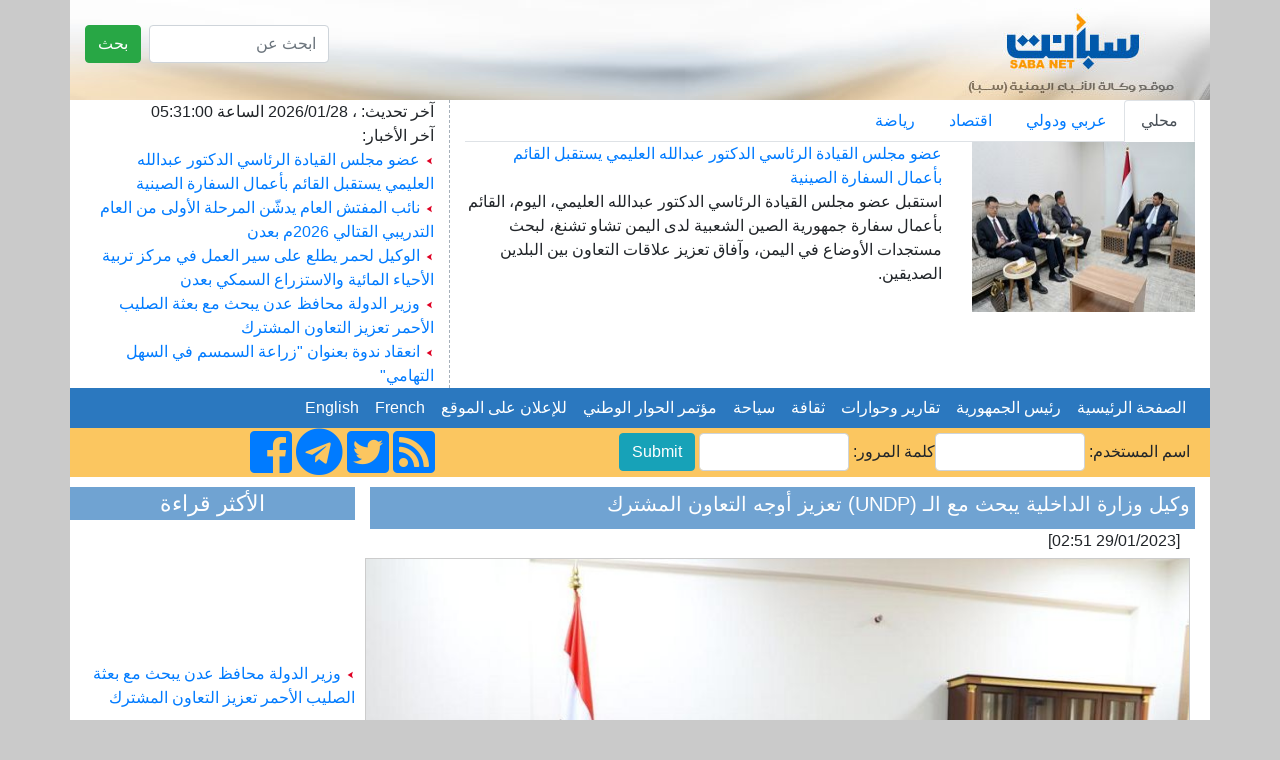

--- FILE ---
content_type: text/html; charset=UTF-8
request_url: https://sabanew.net/story/ar/94429
body_size: 7753
content:
<!DOCTYPE html>
<html lang="en" dir="rtl">
  <head>
    <meta charset="utf-8">
    <meta name="viewport" content="width=device-width, initial-scale=1, shrink-to-fit=no">
    <meta name="description" content="">
    <meta name="author" content="">
    <link rel="icon" href="../favicon.ico">
	

<meta property='og:title' content='وكيل وزارة الداخلية يبحث مع الـ (UNDP) تعزيز أوجه التعاون المشترك'/>
<meta property='og:image' content='https://sabanew.net/image-resizer/w850/upload/thumbs/167500387129834192.jpeg'/>
<meta property='og:site_name' content='وكالة الانباء اليمنية  Saba Net :: سبأ نت '/>
<meta property='og:description' content='عدن - سبأنت 
بحث وكيل وزارة الداخلية لقطاع الأمن والشرطة اللواء الركن محمد مساعد الأمير، اليوم، في العاصمة المؤقتة عدن، مع الممثل المقيم لبرنامج الأمم المتحدة الإنمائي (UNDP) الجديد في اليمن زينة علي، تعزيز أوجه التعاون والتنسيق المشترك، وتطوير البناء المؤسسي وقدرات كوادر وزارة الداخلية.

وأشاد الوكيل الأمير، بأنشطة برنامج الأمم المتحدة الإنمائي في اليمن..مؤكداً حرص الوزارة على تقديم كافة التسهيلات اللازمة لأداء مهام البرنامج الإنسانية والإنمائية.

من جانبها، تطرقت الممثل المقيم لبرنامج الأمم المتحدة الإنمائي (UNDP)، الى أنشطة وأعمال البرنامج في اليمن.. مشيدة بجهود وتعاون وزارة الداخلية في إنجاح جهود البرنامج الأممي الإنمائي.
'/>

<meta name='twitter:card' content='summary_large_image'>
<meta name='twitter:site' content='@sabanew_'>
<meta name='twitter:title' content='وكيل وزارة الداخلية يبحث مع الـ (UNDP) تعزيز أوجه التعاون المشترك'>
<meta name='twitter:description' content='عدن - سبأنت 
بحث وكيل وزارة الداخلية لقطاع الأمن والشرطة اللواء الركن محمد مساعد الأمير، اليوم، في العاصمة المؤقتة عدن، مع الممثل المقيم لبرنامج الأمم المتحدة الإنمائي (UNDP) الجديد في اليمن زينة علي، تعزيز أوجه التعاون والتنسيق المشترك، وتطوير البناء المؤسسي وقدرات كوادر وزارة الداخلية.

وأشاد الوكيل الأمير، بأنشطة برنامج الأمم المتحدة الإنمائي في اليمن..مؤكداً حرص الوزارة على تقديم كافة التسهيلات اللازمة لأداء مهام البرنامج الإنسانية والإنمائية.

من جانبها، تطرقت الممثل المقيم لبرنامج الأمم المتحدة الإنمائي (UNDP)، الى أنشطة وأعمال البرنامج في اليمن.. مشيدة بجهود وتعاون وزارة الداخلية في إنجاح جهود البرنامج الأممي الإنمائي.
'>
<meta name='twitter:creator' content='@sabanew_'>
<meta name='twitter:image' content='https://sabanew.net/image-resizer/w850/upload/thumbs/167500387129834192.jpeg'>
<meta name='twitter:domain' content='sabanew.net'>
<title>وكيل وزارة الداخلية يبحث مع الـ (UNDP) تعزيز أوجه التعاون المشترك</title>	
    
    <!-- Bootstrap core CSS -->
			<link rel="stylesheet" href="https://cdn.rtlcss.com/bootstrap/v4.2.1/css/bootstrap.min.css" integrity="" crossorigin="anonymous">
		<link rel="stylesheet" href="https://use.fontawesome.com/releases/v5.7.2/css/all.css" integrity="sha384-fnmOCqbTlWIlj8LyTjo7mOUStjsKC4pOpQbqyi7RrhN7udi9RwhKkMHpvLbHG9Sr" crossorigin="anonymous">
<style>
.newsimage{
	min-height:185px;
}
.headernewsimage{
	min-height:170px;
}
.newstextbg{background-color: #f3f3f3 ;}
.dashedborder{
	border-right:1px dashed #a6b0ba;
}
.navbar-nav > .nav-item >  .nav-link{color:#FFFFFF !important;}
@media (min-width: 992px){
	.navbar-expand-lg .navbar-nav .nav-link {
		padding: 0 !important;
		
	}
}
.card-header > a {color: #5d7186!important;}
.card-body > ul > li > a {color: #5d7186!important;}
.card{background:#faf8ff!important;}
.sideheader{
	text-align: center;
	font-family: calibri;
	font-size: 22px;
	background-color: #70a3d2;
	width: 100%;
	margin-top: 10px;
	color: #ffffff;
}

@media(max-width: 767px) {
  .navbar.navbar-default {
     position:fixed; top:0; left:0; z-index:1030;
   }
   .navbar-expand-lg{
     position:fixed; top:0; left:0; z-index:1030;
   }
   body{
	   padding-top:50px;
   }
   #search-form{
     position:fixed; top:0px; left:10px; z-index:1040;margin-top:0 !important;
   }
   
   	.headernewsimage,.newsimage{
		min-height:unset;
	}
	.dashedborder{
	border-right:unset;
	}
	.newstextbg{background-color:unset;}
}
 
.newsheader {
    background-color: #70a3d2;
    padding: 5px;
    color: #ffffff;
	margin-top:10px;
}
.newsheader a {
    color: #ffffff;
}
</style>
  <body     style="background-color: #CACACA;">
    <div class="container" style="background-color: #ffffff;">
<div class="row" style="background-image:url('/images/ar/saba-logo.png');min-height:100px;    background-repeat: no-repeat;
    background-position: right;background-size: cover;">
	<div class="col-md-12 col-sm-12">
		<div class="float-right">
			<form action="/search.php" class="form-inline " id="search-form" style=" margin-top: 25px;">
				<input name="lang" value="ar" type="hidden">
				<input name="term" class="form-control mr-sm-2" type="search" placeholder="ابحث عن" aria-label="بحث" style="max-width: 180px;">
				<button class="btn btn-success my-2 my-sm-0" type="submit">بحث</button>
			</form>
		</div>
	</div>
</div>

<div class="row" style="min-height:200px;">
	<div class="col-md-8">
		<ul class="nav nav-tabs" id="myTab" role="tablist">
		  <li class="nav-item">
			<a class="nav-link active" id="home-tab" data-toggle="tab" href="#home" data-href="/category/ar/0/" role="tab" aria-controls="home" 
			aria-selected="true">محلي</a>
		  </li>
		  <li class="nav-item">
			<a class="nav-link" id="profile-tab" data-toggle="tab" href="#profile"  data-href="/category/ar/1/"  role="tab" aria-controls="profile" 
			aria-selected="false">عربي ودولي</a>
		  </li>
		  <li class="nav-item">
			<a class="nav-link" id="contact-tab" data-toggle="tab" href="#contact"  data-href="/category/ar/3/"  role="tab" aria-controls="contact" 
			aria-selected="false">اقتصاد</a>
		  </li>
		  		  <li class="nav-item">
			<a class="nav-link" id="sport-tab" data-toggle="tab" href="#sport"  data-href="/category/ar/4/"  role="tab" aria-controls="contact" 
			aria-selected="false">رياضة</a>
		  </li>
		  		  
		</ul>
		<div class="tab-content" id="myTabContent">
		  <div class="tab-pane fade show active" id="home" role="tabpanel" aria-labelledby="home-tab">
			<div class="row">
			  <div class="col-md-4">
				<img src="https://sabanew.net/image-resizer/w250/upload/thumbs/176961996147752075.jpeg" class="headernewsimage w-100"  border="1">
			  </div>
			  <div  class="col-md-8">
					<a href="/story/ar/141479" 
					class="mainTitle">عضو مجلس القيادة الرئاسي الدكتور عبدالله العليمي يستقبل القائم بأعمال السفارة الصينية</a>
					<div class="mainText">استقبل عضو مجلس القيادة الرئاسي الدكتور عبدالله العليمي، اليوم، القائم بأعمال سفارة جمهورية الصين الشعبية لدى اليمن تشاو تشنغ، لبحث مستجدات الأوضاع في اليمن، وآفاق تعزيز علاقات التعاون بين البلدين الصديقين.
					</div>
			  </div>
			</div>
		  </div>
		  <div class="tab-pane fade" id="profile" role="tabpanel" aria-labelledby="profile-tab">
			<div class="row">
			  <div class="col-md-4">
				<img src="https://sabanew.net/image-resizer/w250/upload/thumbs/176961541726359566.jpeg" 
				class="headernewsimage w-100" border="1">
			  </div>
			  <div  class="col-md-8">
					<a href="/story/ar/141473" 
					class="mainTitle">
					الرئيسان الشرع وبوتين يعقدان اجتماعاً موسعاً في الكرملين</a>
					<div class="mainText">عُقِد اجتماع موسّع في قصر الكرملين بالعاصمة الروسية موسكو، جمع الرئيس السوري أحمد الشرع والرئيس الروسي فلاديمير بوتين، بحضور كبار المسؤولين من الجانبين.					</div>
			  </div>
			</div>
		  </div>
		  <div class="tab-pane fade" id="contact" role="tabpanel"
		  aria-labelledby="contact-tab">
			<div class="row">
			  <div class="col-md-4">
				<img src="https://sabanew.net/image-resizer/w250/upload/thumbs/176960910865743216.jpeg" 
				class="headernewsimage w-100" border="1">
			  </div>
			  <div  class="col-md-8">
					<a href="/story/ar/141455" 
					class="mainTitle">مؤشر سوق الأسهم السعودية يغلق مرتفعاً عند مستوى 11458 نقطة</a>
					<div class="mainText">أغلق مؤشر الأسهم السعودية الرئيس اليوم، مرتفعًا بمقدار 76.28 نقطة، ليصل إلى مستوى 11458.11 نقطة، وبتداولات بلغت قيمتها 6.3 مليارات ريال سعودي.					</div>
			  </div>
			</div>

		  </div>
		  <div class="tab-pane fade" id="sport" role="tabpanel" 
		  aria-labelledby="sport-tab">
			<div class="row">
			  <div class="col-md-4">
				<img src="https://sabanew.net/image-resizer/w250/upload/thumbs/176949031577026248.jpeg" 
				class="headernewsimage w-100" border="1">
			  </div>
			  <div  class="col-md-8">
					<a href="/story/ar/141373" 
					class="mainTitle">النصر والاتحاد يفوزان على التعاون والاخدود في الدوري السعودي </a>
					<div class="mainText">فاز فريق النصر على ضيفه التعاون بهدف دون رد، في المباراة التي جمعتهما على ملعب الأول بارك بمدينة الرياض، ضمن منافسات الجولة الثامنة عشرة من الدوري السعودي للمحترفين.					</div>
			  </div>
			</div>		  
		  </div>
		</div>

	</div>
	<div class="col-md-4 col-sm-12" style="border-right:1px dashed #a6b0ba;">
		آخر تحديث: ، 
	 2026/01/28 
	 الساعة  
	 05:31:00 
		<br>
		آخر الأخبار: 
		
		
		<br><img src="/images/ar/redarrow.gif"> 
		<a href="/story/ar/141479" class="LastNewsText">عضو مجلس القيادة الرئاسي الدكتور عبدالله العليمي يستقبل القائم بأعمال السفارة الصينية</a>
	
		<br><img src="/images/ar/redarrow.gif"> 
		<a href="/story/ar/141476" class="LastNewsText">نائب المفتش العام يدشّن المرحلة الأولى من العام التدريبي القتالي 2026م بعدن</a>
	
		<br><img src="/images/ar/redarrow.gif"> 
		<a href="/story/ar/141475" class="LastNewsText">الوكيل لحمر يطلع على سير العمل في مركز تربية الأحياء المائية والاستزراع السمكي بعدن</a>
	
		<br><img src="/images/ar/redarrow.gif"> 
		<a href="/story/ar/141474" class="LastNewsText">وزير الدولة محافظ عدن يبحث مع بعثة الصليب الأحمر تعزيز التعاون المشترك</a>
	
		<br><img src="/images/ar/redarrow.gif"> 
		<a href="/story/ar/141471" class="LastNewsText">انعقاد ندوة بعنوان "زراعة السمسم في السهل التهامي"</a>
	
	</div>
</div>

<div class="row bg-info">
<nav class="navbar navbar-expand-lg navbar-light col-md-12    "  style="background-color:#2b78bf">
  
  <button class="navbar-toggler" type="button" data-toggle="collapse" data-target="#navbarNav" aria-controls="navbarNav" aria-expanded="false" aria-label="Toggle navigation">
    <span class="navbar-toggler-icon"></span>
  </button>
  <div class="collapse navbar-collapse" id="navbarNav">
    <ul class="navbar-nav">
      <li class="nav-item active">
	  <a class="nav-link" href="/home/ar" class=mainCategory>&nbsp;&nbsp;الصفحة الرئيسية&nbsp;&nbsp;</a>
        
      </li>
      <li class="nav-item">
        <a class="nav-link"  href='/section/ar/1/' class=mainCategory>&nbsp;&nbsp;رئيس الجمهورية&nbsp;&nbsp;</a>
      </li>
      <li class="nav-item">
        <a  class="nav-link"  href='/section/ar/2/' class=mainCategory>&nbsp;&nbsp;تقارير وحوارات&nbsp;&nbsp;</a>
      </li>
      <li class="nav-item">
        <a  class="nav-link"  href='/section/ar/5/'  class=mainCategory>&nbsp;&nbsp;ثقافة&nbsp;&nbsp;</a>
      </li>
	  <li class="nav-item">
	  <a  class="nav-link" href='/section/ar/4/'  class=mainCategory>&nbsp;&nbsp;سياحة&nbsp;&nbsp;</a>
	  </li>
	  <li class="nav-item">
	  <a  class="nav-link" href='/section/ar/3/' class=mainCategory>&nbsp;&nbsp;مؤتمر الحوار الوطني&nbsp;&nbsp;</a>
	  </li>
	  <li class="nav-item">
	  <a  class="nav-link" href="/section/ar/3/"  class=mainCategory>&nbsp;&nbsp;للإعلان على الموقع&nbsp;&nbsp;</a>
	  </li>
	  <li class="nav-item">
			<a  class="nav-link" href="#">&nbsp;&nbsp;French&nbsp;&nbsp;</a>
	  </li>
	  <li class="nav-item float-right">
	  			
						<a  class="nav-link " href="/home/en">&nbsp;&nbsp;English&nbsp;&nbsp;</a>
					</li>
			
    </ul>

  </div>
</nav>
</div>
<div class="row " style="background-color: #fbc660;">
	<a name="starting_page"></a>
	<div class="col-md-8">
		<form action="chklogin.php" method="post"  class="inline-form d-inline-block" style="padding: 5px;">اسم المستخدم: 
				  <input name="sabauser" class="form-control" type="text" style="max-width:150px;display:inline" >كلمة المرور:
				  <input name="sabapass"  class="form-control" type="password"  style="max-width:150px;display:inline" id="sabapass"> 
				<input name="" type="submit" class=" btn btn-info"  style="vertical-align: baseline;" value="Submit"> 
		</form>
	</div>
	<div class="col-md-4">
		<a href="https://www.facebook.com/وكالة-سبأ-للأنباء-219974595116533/">
			<i class="fab fa-facebook-square fa-3x d-inline"></i>
		</a>
		<a href="https://t.me/sabanewa">
		<i class="fab fa-telegram  fa-3x d-inline"></i>
		</a>
		<a href="https://twitter.com/sabanew_">
			<i class="fab fa-twitter-square  fa-3x d-inline"></i>
		</a>
		<a href="/rss.php?lang=ar">
			<i class="fas fa-rss-square fa-3x d-inline"></i>
		</a>
	</div>
</div>

<div class="row">
	<div class="col-md-9"><!-- right side start --> 




<div class="col-md-12 newsheader">
<h5>وكيل وزارة الداخلية يبحث مع الـ (UNDP) تعزيز أوجه التعاون المشترك</h5>


</div>

<div class="col-md-12">[29/01/2023 02:51] </div>
<div class="row">
	<div class="col-md-12 text-center" >
		<a href="https://sabanew.net/upload/thumbs/167500387129834192.jpeg" target="_blank">
		<img src="https://sabanew.net/image-resizer/w850/upload/thumbs/167500387129834192.jpeg" style="border-color:#cccccc;border-top-width: 1px;
		  border-right-width: 1px;
		  border-bottom-width: 1px;
		  border-left-width: 1px;
		  border-top-style: solid;
		  border-right-style: solid;
		  border-bottom-style: solid;
		  border-left-style: solid;
		  margin-left: 5px;
		  margin-right: 5px;
		  margin-top: 5px;
		  margin-bottom: 5px;
		     " border="1" hspace="5" vspace="5" class="img-fluid"  >
		  </a>
	</div>
</div>
<div class="col-md-12"> 


عدن - سبأنت <br />
بحث وكيل وزارة الداخلية لقطاع الأمن والشرطة اللواء الركن محمد مساعد الأمير، اليوم، في العاصمة المؤقتة عدن، مع الممثل المقيم لبرنامج الأمم المتحدة الإنمائي (UNDP) الجديد في اليمن زينة علي، تعزيز أوجه التعاون والتنسيق المشترك، وتطوير البناء المؤسسي وقدرات كوادر وزارة الداخلية.<br />
<br />
وأشاد الوكيل الأمير، بأنشطة برنامج الأمم المتحدة الإنمائي في اليمن..مؤكداً حرص الوزارة على تقديم كافة التسهيلات اللازمة لأداء مهام البرنامج الإنسانية والإنمائية.<br />
<br />
من جانبها، تطرقت الممثل المقيم لبرنامج الأمم المتحدة الإنمائي (UNDP)، الى أنشطة وأعمال البرنامج في اليمن.. مشيدة بجهود وتعاون وزارة الداخلية في إنجاح جهود البرنامج الأممي الإنمائي.<br />

<br /><br />
<hr /> 
</div>

<div class='col-md_12' >
			
</div>
	
	
<div class="yvideo" width"500" style="width:500px;max-width:500px">
</div>
 
<div class='col-md_12 text-center' >
<!-- AddToAny BEGIN -->
<div class="a2a_kit a2a_kit_size_32 a2a_default_style  text-center">
<a class="a2a_dd" href="https://www.addtoany.com/share_save"></a>
<a class="a2a_button_facebook"></a>
<a class="a2a_button_twitter"></a>
<a class="a2a_button_google_plus"></a>
<a class="a2a_button_bitty_browser"></a>
<a class="a2a_button_blogger_post"></a>
<a class="a2a_button_bookmarks_fr"></a>
<a class="a2a_button_diigo"></a>
<a class="a2a_button_flipboard"></a>
<a class="a2a_button_delicious"></a>
</div>
<script type="text/javascript" src="//static.addtoany.com/menu/page.js"></script>
<!-- AddToAny END -->
</div>


<div class="col-md-12 newsheader">
<h2>Key words:</h2>
<a href="/search.php?lang=ar&term=الإنمائية" align="right" class="categoryTableTitle">
	&nbsp;&nbsp;الإنمائية - </a>
<a href="/search.php?lang=ar&term=الإنسانية" align="right" class="categoryTableTitle">
	&nbsp;&nbsp;الإنسانية - </a>
<a href="/search.php?lang=ar&term=التسهيلات" align="right" class="categoryTableTitle">
	&nbsp;&nbsp;التسهيلات - </a>
<a href="/search.php?lang=ar&term=التنسيق" align="right" class="categoryTableTitle">
	&nbsp;&nbsp;التنسيق - </a>
<a href="/search.php?lang=ar&term=الإنمائي" align="right" class="categoryTableTitle">
	&nbsp;&nbsp;الإنمائي - </a>
<a href="/search.php?lang=ar&term=البرنامج" align="right" class="categoryTableTitle">
	&nbsp;&nbsp;البرنامج - </a>
<a href="/search.php?lang=ar&term=الداخلية" align="right" class="categoryTableTitle">
	&nbsp;&nbsp;الداخلية - </a>
<a href="/search.php?lang=ar&term=

وأشاد" align="right" class="categoryTableTitle">
	&nbsp;&nbsp;

وأشاد - </a>
<a href="/search.php?lang=ar&term=المتحدة" align="right" class="categoryTableTitle">
	&nbsp;&nbsp;المتحدة - </a>
<a href="/search.php?lang=ar&term=لبرنامج" align="right" class="categoryTableTitle">
	&nbsp;&nbsp;لبرنامج - </a>
</div>

<div class="col-md-12 newsheader">
<a href="../section/ar/2" align="right" class="categoryTableTitle">
	&nbsp;&nbsp;المزيد من عاجل </a>
</div>	


    <a href="/story/ar/141474"  > <img src="/images/ar/redarrow.gif">
	وزير الدولة محافظ عدن يبحث مع بعثة الصليب الأحمر تعزيز التعاون المشترك</a><br>

    <a href="/story/ar/141466"  > <img src="/images/ar/redarrow.gif">
	نائب وزير التربية: اليمن يواجه واحدة من أخطر أزمات الفاقد التعليمي نتيجة حرب المليشيات الحوثية</a><br>

    <a href="/story/ar/141458"  > <img src="/images/ar/redarrow.gif">
	محافظ عدن يؤكد على اهمية تكثيف الرقابة الميدانية وضبط الأسواق ومنع الاحتكار </a><br>

    <a href="/story/ar/141447"  > <img src="/images/ar/redarrow.gif">
	رئيس الوزراء يستعرض مع المدير الاقليمي للبنك الدولي أولويات الحكومة </a><br>

    <a href="/story/ar/141446"  > <img src="/images/ar/redarrow.gif">
	عضو مجلس القيادة الخنبشي يؤكد أهمية الدور المحوري للبنك المركزي والبنوك الوطنية </a><br>

    <a href="/story/ar/141445"  > <img src="/images/ar/redarrow.gif">
	عضو مجلس القيادة محمود الصبيحي يلتقي سفير جمهورية المانيا الاتحادية</a><br>

    <a href="/story/ar/141443"  > <img src="/images/ar/redarrow.gif">
	عضو مجلس القيادة الرئاسي محمود الصبيحي يلتقي السفيرة الفرنسية</a><br>

    <a href="/story/ar/141442"  > <img src="/images/ar/redarrow.gif">
	وزير الدولة محافظ عدن يشدد على مضاعفة الجهود لتحسين خدمات المياه</a><br>

    <a href="/story/ar/141440"  > <img src="/images/ar/redarrow.gif">
	نائب وزير النقل: الاحد القادم بدء استقبال الرحلات الجوية التجارية في مطار المخا الدولي </a><br>

    <a href="/story/ar/141438"  > <img src="/images/ar/redarrow.gif">
	مجلس الأمن ينهي مهام ولاية بعثة الأمم المتحدة لدعم اتفاق الحديدة نهاية مارس المقبل</a><br>




</div><!-- right side end -->
	<div class="col-md-3 pl-md-0 pr-md-0"><!-- left side start -->
		<div class="sideheader">الأكثر قراءة</div>
		<div class="col-md-12 p-md-0 " style="max-height:200px;">
			<marquee align="middle" direction="up" scrollamount="2" scrolldelay="2" dir="rtl" style="height: 200px;" 
				onmouseover="this.stop();" onmouseout="this.start();">
				<a href='/story/ar/141474' class='LastNewsText'> <img src='/images/ar/redarrow.gif'> وزير الدولة محافظ عدن يبحث مع بعثة الصليب الأحمر تعزيز التعاون المشترك</a><br /><br /><a href='/story/ar/141466' class='LastNewsText'> <img src='/images/ar/redarrow.gif'> نائب وزير التربية: اليمن يواجه واحدة من أخطر أزمات الفاقد التعليمي نتيجة حرب المليشيات الحوثية</a><br /><br /><a href='/story/ar/141458' class='LastNewsText'> <img src='/images/ar/redarrow.gif'> محافظ عدن يؤكد على اهمية تكثيف الرقابة الميدانية وضبط الأسواق ومنع الاحتكار </a><br /><br /><a href='/story/ar/141447' class='LastNewsText'> <img src='/images/ar/redarrow.gif'> رئيس الوزراء يستعرض مع المدير الاقليمي للبنك الدولي أولويات الحكومة </a><br /><br /><a href='/story/ar/141446' class='LastNewsText'> <img src='/images/ar/redarrow.gif'> عضو مجلس القيادة الخنبشي يؤكد أهمية الدور المحوري للبنك المركزي والبنوك الوطنية </a><br /><br /><a href='/story/ar/141445' class='LastNewsText'> <img src='/images/ar/redarrow.gif'> عضو مجلس القيادة محمود الصبيحي يلتقي سفير جمهورية المانيا الاتحادية</a><br /><br /><a href='/story/ar/141443' class='LastNewsText'> <img src='/images/ar/redarrow.gif'> عضو مجلس القيادة الرئاسي محمود الصبيحي يلتقي السفيرة الفرنسية</a><br /><br /><a href='/story/ar/141442' class='LastNewsText'> <img src='/images/ar/redarrow.gif'> وزير الدولة محافظ عدن يشدد على مضاعفة الجهود لتحسين خدمات المياه</a><br /><br /><a href='/story/ar/141440' class='LastNewsText'> <img src='/images/ar/redarrow.gif'> نائب وزير النقل: الاحد القادم بدء استقبال الرحلات الجوية التجارية في مطار المخا الدولي </a><br /><br /><a href='/story/ar/141438' class='LastNewsText'> <img src='/images/ar/redarrow.gif'> مجلس الأمن ينهي مهام ولاية بعثة الأمم المتحدة لدعم اتفاق الحديدة نهاية مارس المقبل</a><br /><br />			</marquee>
		</div>
 
		<div class="sideheader">
			<a id="avideoLibrary_11" href="/vediogallery.php?lang=ar" 
			style="color:#ffffff;text-decoration:none;font-size: 1.2em;">معرض الفيديو			</a>
			<a   href="/vediogallery.php?lang=ar">
				<img id="latestyoutube" width="100%" src="https://i.ytimg.com/vi/V7Wl45XWUmY/mqdefault.jpg"   style="width:100%;min-height:160px">
				<div id="latestyoutubetitle" style="text-align:center;font-weight:bold;color:#ffffff">
				كلمة فخامة الرئيس في القمة العربية الاسلامية				</div>
			</a>			
		</div>
		
		<img src="/images/30-11-2025.png" class="w-100">
		
		<div class="sideheader">
		مؤتمر الحوار الوطني		</div>
		<div class="col-md-12 p-md-0 " >
		<ul style="list-style:none;" class="w-100  p-md-0">
				<li >
		<a href="/story/ar/101399" class=LastNewsText style="color:#0099ff">
		 <img src='/images/ar/redarrow.gif'> 
		رئيس مجلس القيادة الرئاسي يلتقي المديرة العامة لصندوق النقد الدولي		</a>
		<div  class="float-right" style="font-size:10px;">[
		18/09/2023		]
		</div>
		</li>
				<li >
		<a href="/story/ar/7" class=LastNewsText style="color:#0099ff">
		 <img src='/images/ar/redarrow.gif'> 
		رئيس الجمهورية يرأس اجتماعا للجنة تحديد الأقاليم		</a>
		<div  class="float-right" style="font-size:10px;">[
		08/05/2015		]
		</div>
		</li>
				<li >
		<a href="/story/ar/6" class=LastNewsText style="color:#0099ff">
		 <img src='/images/ar/redarrow.gif'> 
		لجنة تحديد الأقاليم تستمع الى دراسات عن التحديد الإداري وتقسيم الموارد ومعايير اختيار العاصمة ومقومات عدن الاقتصادية 		</a>
		<div  class="float-right" style="font-size:10px;">[
		08/05/2015		]
		</div>
		</li>
				<li >
		<a href="/story/ar/4" class=LastNewsText style="color:#0099ff">
		 <img src='/images/ar/redarrow.gif'> 
		جمعية الابداع بالجوف تختتم انشطتها التوعوية لدعم مخرجات الحوار		</a>
		<div  class="float-right" style="font-size:10px;">[
		08/05/2015		]
		</div>
		</li>
				</ul>
		</div>

	</div><!-- left side end -->
</div>

<div class="row"><!-- footer start -->

	<div class="col-md-12 text-center">
		<hr /> 
		<a href="/story/ar/1" class="footer">
		عن وكالة الأنباء اليمنية (سبأ)		</a> 
		|  <a href="/story/ar/2" class="footer">اتفاقية استخدام الموقع</a>
		|  <a href="/cdn-cgi/l/email-protection#95fcfbf3fad5e6f4f7f4fbf0e2bbfbf0e1" class="footer">الاتصال بنا</a>
		<p class="footer" dir="ltr">جميع الحقوق محفوظة © 1999 - 2017 وكالة الأنباء اليمنية (سبأ)</p>
		<p class="footer" dir="ltr">Powered by 
		<a href="http://Afaqonline.com" class="footer">
		<img src="/images/ar/snonoAr.gif" border=0 align="absmiddle">
		</a>
		</p>
		 
	</div>

</div><!-- footer  end -->

     

</div> <!-- /container -->

	
	    <script data-cfasync="false" src="/cdn-cgi/scripts/5c5dd728/cloudflare-static/email-decode.min.js"></script><script src="https://code.jquery.com/jquery-3.1.1.min.js" integrity="" crossorigin="anonymous"></script>
    <script src="https://cdnjs.cloudflare.com/ajax/libs/popper.js/1.14.6/umd/popper.min.js" integrity="" crossorigin="anonymous"></script>
    <script src="https://cdn.rtlcss.com/bootstrap/v4.2.1/js/bootstrap.min.js" integrity="" crossorigin="anonymous"></script>
<script>
	
	function scrollToAnchor(aid){
		var aTag = $("a[name='"+ aid +"']");
		$('html,body').animate({scrollTop: aTag.offset().top},'slow');
	}



	$('#myTab a').on('mouseover', function (e) {
		e.preventDefault()
		$('.tab-pane').removeClass('active');
		$(this).tab('show');
		$($(this).attr("href")).addClass('active');
	})

	$('#myTab a').on('click', function (e) {
		e.preventDefault()
		window.location.href=$(this).data("href");
	})
	
	/*$('a').not( $("#myTab a") ).on('click', function (e) {
		e.preventDefault()
		alert("هذه الشاشة هي النموذج الاولي لبناء باقي  شاشات الموقع  ");
	})*/
	
	$( document ).ready(function() {
		//loadlatestvideo();
		
	});
	
	function loadlatestvideo(){
		var channel_id = 'UCOt_ULlvQ5Q6lmNU42SzQYg';
		var api_key = 'AIzaSyDNDzdppBLPdtrEuUF72KAxiK3hVJSXFNU';
		var json_url="https://www.googleapis.com/youtube/v3/search?key=" + api_key + "&channelId="+ channel_id + "&part=snippet,id&order=date&maxResults=1";
		$.getJSON( json_url, function() {
			console.log( "success" );
		})
		.done(function(data) {
			$("#latestyoutubetitle").html(data.items[0].snippet.title);
			$("#latestyoutube").attr('src',(data.items[0].snippet.thumbnails.high.url));
			//alert(data.items[0].id.videoId);
			
			//$.each( data, function( key, val ) {
				//alert( "<li id='" + key + "'>" + val + "</li>" );
				//alert(data.items[0].snippet.title)
			//});
			//console.log( "second success" );
		})
		.fail(function() {
			//console.log( "error" );
		})
		.always(function() {
			//console.log( "complete" );
		});

	}


</script>

  <script defer src="https://static.cloudflareinsights.com/beacon.min.js/vcd15cbe7772f49c399c6a5babf22c1241717689176015" integrity="sha512-ZpsOmlRQV6y907TI0dKBHq9Md29nnaEIPlkf84rnaERnq6zvWvPUqr2ft8M1aS28oN72PdrCzSjY4U6VaAw1EQ==" data-cf-beacon='{"version":"2024.11.0","token":"ea3a5b97a2114128a1b22e44a2aa5662","r":1,"server_timing":{"name":{"cfCacheStatus":true,"cfEdge":true,"cfExtPri":true,"cfL4":true,"cfOrigin":true,"cfSpeedBrain":true},"location_startswith":null}}' crossorigin="anonymous"></script>
</body>
</html>
<script>
$( document ).ready(function() {
	
	if ($(window).width() < 960) {
		scrollToAnchor('starting_page');
	}
});
</script>
